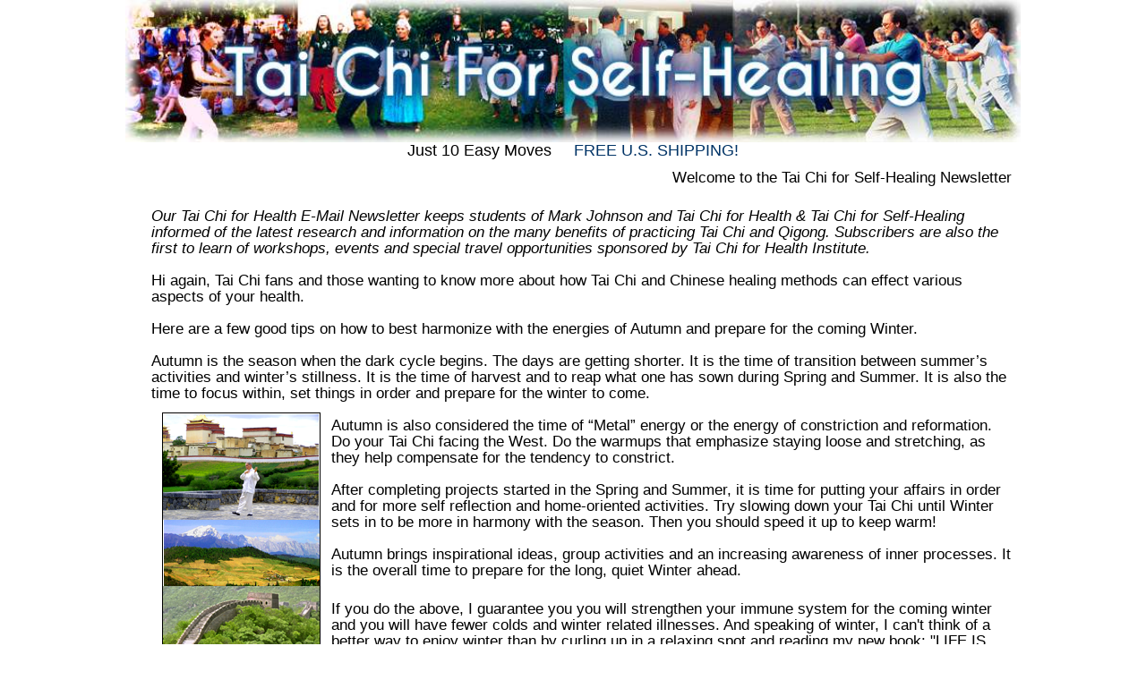

--- FILE ---
content_type: text/html; charset=UTF-8
request_url: https://taichiforseniorsvideo.com/2009-11_newsletter
body_size: 10665
content:
<!DOCTYPE HTML PUBLIC "-//W3C//DTD HTML 4.01 Transitional//EN" "https://www.w3.org/TR/html4/loose.dtd">
<html lang="en">
<head>
<meta http-equiv="Content-Type" content="text/html; charset=utf-8">

<title>Newsletter Nov-Dec | Tai Chi for Self-Healing | Easy-to-Learn Self-Healing DVD Videos &amp; More</title>

<meta name="viewport" content="width=device-width,initial-scale=1">

<!-- Not sure where this variable is being overridden, so disabled for now: <meta name="Description" content=" < ?php echo $description; ?>"> -->
<meta name="Description" content="Want to get healthy and save on health costs? Heal yourself at home with easy, low-impact Tai Chi exercise moves! Free US shipping with money-back guarantee. 750,000 DVD videos sold. Order now to learn from teacher to celebrities!">

<meta name="google-site-verification" content="p8DitNA42qy5XFdyA_lg8s1GC5HWGZ-feAecOWxwC8Q">
<!-- <script type="text/javascript"> if (screen.width<800) { window.location="mobile/" } </script> -->


<link href="favicon.ico" rel="icon" type="image/x-icon">

<meta http-equiv="Content-Type" content="text/html; charset=iso-8859-1">
<meta name="google-site-verification" content="8luqjacb6K-4qU1TBcP796m11hw4Wv3oWmvLHJr8MfI">

<!-- <link href='//fonts.googleapis.com/css?family=Archivo+Narrow|Cinzel:700' rel='stylesheet' type='text/css'> -->

<style type="text/css">

/*
* Skeleton V2.0.4
* Copyright 2014, Dave Gamache
* www.getskeleton.com
* Free to use under the MIT license.
* http://www.opensource.org/licenses/mit-license.php
* 12/29/2014
*/


/* Table of contents
- Grid
- Base Styles
- Typography
- Links
- Buttons
- Forms
- Lists
- Code
- Tables
- Spacing
- Utilities
- Clearing
- Media Queries
*/

/* Grid */
.container { position: relative; width: 100%; max-width: 960px; margin: 0 auto; padding: 0 20px; box-sizing: border-box; }
.column, .columns { width: 100%; float: left; box-sizing: border-box; }

/* For devices larger than 400px */
@media (min-width: 400px) {
  .container { width: 85%; padding: 0; }
}

/* For devices larger than 550px */
@media (min-width: 550px) {
  .container { width: 80%; }
  .column, .columns { margin-left: 4%; }
  .column:first-child, .columns:first-child { margin-left: 0; }

  .one.column,
  .one.columns                    { width: 4.66666666667%; }
  .two.columns                    { width: 13.3333333333%; }
  .three.columns                  { width: 22%;            }
  .four.columns                   { width: 30.6666666667%; }
  .five.columns                   { width: 39.3333333333%; }
  .six.columns                    { width: 48%;            }
  .seven.columns                  { width: 56.6666666667%; }
  .eight.columns                  { width: 65.3333333333%; }
  .nine.columns                   { width: 74.0%;          }
  .ten.columns                    { width: 82.6666666667%; }
  .eleven.columns                 { width: 91.3333333333%; }
  .twelve.columns                 { width: 100%; margin-left: 0; }

  .one-third.column               { width: 30.6666666667%; }
  .two-thirds.column              { width: 65.3333333333%; }

  .one-half.column                { width: 48%; }

  /* Offsets */
  .offset-by-one.column,
  .offset-by-one.columns          { margin-left: 8.66666666667%; }
  .offset-by-two.column,
  .offset-by-two.columns          { margin-left: 17.3333333333%; }
  .offset-by-three.column,
  .offset-by-three.columns        { margin-left: 26%;            }
  .offset-by-four.column,
  .offset-by-four.columns         { margin-left: 34.6666666667%; }
  .offset-by-five.column,
  .offset-by-five.columns         { margin-left: 43.3333333333%; }
  .offset-by-six.column,
  .offset-by-six.columns          { margin-left: 52%;            }
  .offset-by-seven.column,
  .offset-by-seven.columns        { margin-left: 60.6666666667%; }
  .offset-by-eight.column,
  .offset-by-eight.columns        { margin-left: 69.3333333333%; }
  .offset-by-nine.column,
  .offset-by-nine.columns         { margin-left: 78.0%;          }
  .offset-by-ten.column,
  .offset-by-ten.columns          { margin-left: 86.6666666667%; }
  .offset-by-eleven.column,
  .offset-by-eleven.columns       { margin-left: 95.3333333333%; }

  .offset-by-one-third.column,
  .offset-by-one-third.columns    { margin-left: 34.6666666667%; }
  .offset-by-two-thirds.column,
  .offset-by-two-thirds.columns   { margin-left: 69.3333333333%; }

  .offset-by-one-half.column,
  .offset-by-one-half.columns     { margin-left: 52%; }

}

/* Base Styles */
/* NOTE
html is set to 62.5% so that all the REM measurements throughout Skeleton
are based on 10px sizing. So basically 1.5rem = 15px :) */
html { font-size: 62.5%; }
body { font-size: 1.5em; /* currently ems cause chrome bug misinterpreting rems on body element */
  line-height: 1.1; font-weight: 400; font-family: "Raleway", "HelveticaNeue", "Helvetica Neue", Helvetica, Arial, sans-serif; color: #222; }

/* Typography */
h1, h2, h3, h4, h5, h6 { margin-top: 0; margin-bottom: 2rem;}
h1 { font-size: 4.0rem; line-height: 1.1;  letter-spacing: -.1rem;}
h2 { font-size: 3.6rem; line-height: 1.1; letter-spacing: -.1rem; }
h3 { font-size: 3.0rem; line-height: 1.1;  letter-spacing: -.1rem; }
h4 { font-size: 2.4rem; line-height: 1.1; letter-spacing: -.08rem; }
h5 { font-size: 1.8rem; line-height: 1.1;  letter-spacing: -.05rem; }
h6 { font-size: 1.5rem; line-height: 1.1;  letter-spacing: 0; }

/* Larger than phablet */
@media (min-width: 550px) {
  h1 { font-size: 5.0rem; }
  h2 { font-size: 4.2rem; }
  h3 { font-size: 3.6rem; }
  h4 { font-size: 3.0rem; }
  h5 { font-size: 2.4rem; }
  h6 { font-size: 1.5rem; }
}

p { margin-top: 0; }

/* Links */
a { color: #1EAEDB; text-decoration:none;} a:hover { color: #0FA0CE;}

/* Buttons */
.button, button, input[type="submit"], input[type="reset"], input[type="button"] { display: inline-block; height: 38px; padding: 0 30px; color: #555; text-align: center; font-size: 11px; font-weight: 600; line-height: 38px; letter-spacing: .1rem; text-transform: uppercase; text-decoration: none; white-space: nowrap; background-color: transparent; border-radius: 4px; border: 1px solid #bbb; cursor: pointer; box-sizing: border-box; }

.button:hover, button:hover, input[type="submit"]:hover, input[type="reset"]:hover, input[type="button"]:hover, .button:focus, button:focus, input[type="submit"]:focus, input[type="reset"]:focus, input[type="button"]:focus { color: #333; border-color: #888; outline: 0; }

.button.button-primary, button.button-primary, input[type="submit"].button-primary, input[type="reset"].button-primary, input[type="button"].button-primary { color: #FFF; background-color: #33C3F0; border-color: #33C3F0; }

.button.button-primary:hover, button.button-primary:hover, input[type="submit"].button-primary:hover, input[type="reset"].button-primary:hover, input[type="button"].button-primary:hover, .button.button-primary:focus, button.button-primary:focus, input[type="submit"].button-primary:focus, input[type="reset"].button-primary:focus, input[type="button"].button-primary:focus { color: #FFF; background-color: #1EAEDB; border-color: #1EAEDB; }

/* Forms */
input[type="email"], input[type="number"], input[type="search"], input[type="text"], input[type="tel"], input[type="url"], input[type="password"], textarea, select { height: 38px; padding: 6px 10px; /* The 6px vertically centers text on FF, ignored by Webkit */
  background-color: #fff; border: 1px solid #D1D1D1; border-radius: 4px; box-shadow: none; box-sizing: border-box; }
/* Removes awkward default styles on some inputs for iOS */
input[type="email"], input[type="number"], input[type="search"], input[type="text"], input[type="tel"], input[type="url"], input[type="password"], textarea { -webkit-appearance: none; -moz-appearance: none; appearance: none; }
textarea { min-height: 65px; padding-top: 6px; padding-bottom: 6px; }
input[type="email"]:focus, input[type="number"]:focus, input[type="search"]:focus, input[type="text"]:focus, input[type="tel"]:focus, input[type="url"]:focus, input[type="password"]:focus, textarea:focus, select:focus { border: 1px solid #33C3F0; outline: 0; }
label, legend { display: block; margin-bottom: .5rem; font-weight: 600; }
fieldset { padding: 0; border-width: 0; }
input[type="checkbox"], input[type="radio"] { display: inline; }
label > .label-body { display: inline-block; margin-left: .5rem; font-weight: normal; }

/* Lists */
ul { list-style: circle inside; }
ol { list-style: decimal inside; }
ol, ul { padding-left: 0; margin-top: 0; }
ul ul, ul ol, ol ol, ol ul { margin: 1.5rem 0 1.5rem 3rem; font-size: 90%; }
li { margin-bottom: 1rem; }

/* Code */
code { padding: .2rem .5rem; margin: 0 .2rem; font-size: 90%; white-space: nowrap; background: #F1F1F1; border: 1px solid #E1E1E1; border-radius: 4px; }
pre > code { display: block; padding: 1rem 1.5rem; white-space: pre; }

/* Tables */
th, td { padding: 12px 15px; text-align: left; border-bottom: 1px solid #E1E1E1; }
th:first-child, td:first-child { padding-left: 0; }
th:last-child, td:last-child { padding-right: 0; }

/* Spacing */
button, .button { margin-bottom: 1rem; }
input, textarea, select, fieldset { margin-bottom: 1.5rem; }
pre, blockquote, dl, figure, table, p, ul, ol, form { margin-bottom: 2.5rem; }

/* Utilities */
.u-full-width { width: 100%; box-sizing: border-box; }
.u-max-full-width { max-width: 100%; box-sizing: border-box; }
.u-pull-right { float: right; }
.u-pull-left { float: left; }

/* Misc */
hr { margin-top: 3rem; margin-bottom: 3.5rem; border-width: 0; border-top: 1px solid #E1E1E1; }

/* Clearing */

/* Self Clearing Goodness */
.container:after, .row:after, .u-cf { content: ""; display: table; clear: both; }

/* Media Queries */
/*
Note: The best way to structure the use of media queries is to create the queries
near the relevant code. For example, if you wanted to change the styles for buttons
on small devices, paste the mobile query code up in the buttons section and style it
there.
*/

/* Larger than mobile */
@media (min-width: 400px) {}

/* Larger than phablet (also point when grid becomes active) */
@media (min-width: 550px) {}

/* Larger than tablet */
@media (min-width: 750px) {}

/* Larger than desktop */
@media (min-width: 1000px) {}

/* Larger than Desktop HD */
@media (min-width: 1200px) {}

body { background-color: #ffffff; color: #000; font-family: Arial, helvetica, sans-serif; font-size: 1.70em; height: 100%; margin: 0; width: 100%;
/*  font-size: 16px; // set by skeleton
    line-height: 1.2;  */
}

small { font-size: 12px; }
ol, ul { list-style: circle; padding-left: 20px; }
li { margin-bottom: 4; }
.container { max-width: 985px; padding: 12px; width: 100%; }

.bg-yellow { background-color: #ffff99; }
.bg-gold { background-color: #ffe27f; }
a { color: #003366; }

a:hover { color: #8B7900; }

a:visited {	color: #636; }

a:active { color: #fff; }

.clear { clear: both; }
.black-text { color: #000; }
.red-text, .red-text a, .red-text a:link, .red-text a:visited, .red-text a:hover, .red-text a:active { color: #cc0000; }

h1, h2, h3, h4, h5, h6 { }

h1, h2, .main-title, .titling-font { }

h3, h4, h5, h6, .content-title { font-family: Arial, helvetica, sans-serif; }
h3 { font-size: 1.6em; }
h4 { font-size: 1.4em; }
h5 { font-size: 1.2em; }
h6 { font-size: 1em; }
hr { border: 0; height: 1px; background-color: #999; margin: 12px 0; }

.inline-block { display: inline-block; }

.margin-0-auto { margin: 0 auto; }

.left-col, .right-col { margin: 0 auto; padding: 3px; background-color: #ccccff; }

.left-col .feature { background-color: #eeeeff; padding: 6px; }

.left-col .feature:not(:last-of-type) { margin-bottom: 4px; }

.float-left { float: left; }
.float-right { float: right; }

.btn-add-to-cart { background: #397214; /* Old browsers */
    background: -moz-linear-gradient(top,  #397214 0%, #4e9f18 51%, #3b7615 53%, #3b7615 99%, #397214 100%); /* FF3.6-15 */
    background: -webkit-linear-gradient(top,  #397214 0%, #4e9f18 51%, #3b7615 53%, #3b7615 99%, #397214 100%); /* Chrome10-25,Safari5.1-6 */
    background: linear-gradient(to bottom,  #397214 0%, #4e9f18 51%, #3b7615 53%, #3b7615 99%, #397214 100%); /* W3C, IE10+, FF16+, Chrome26+, Opera12+, Safari7+ */
    -moz-border-radius: 5px; -webkit-border-radius: 5px; border-radius: 5px; color: #FFFFFF !important;
    cursor: pointer;
    display: block;
    filter: progid:DXImageTransform.Microsoft.gradient( startColorstr='#397214', endColorstr='#397214',GradientType=0 ); /* IE6-9 */
    font-family: "Arial Narrow", Arial, Helvetica, sans-serif;
    font-weight: bold;
    font-size: 16px;
    letter-spacing: 0.5px;
    max-width: 124px;
    padding: 8px 10px;
    text-decoration: none;
    text-shadow: 1px 1px 0px #2B9C27;
}
.btn-add-to-cart a { color: #FFFFFF; cursor: pointer; }

.purchase-cta-wrapper { display: inline-block; vertical-align: top; margin-bottom: 10px; width: 32%; padding: 0; }
.purchase-ctb-wrapper { display: inline-block; vertical-align: top; margin-bottom: 10px; width: 24%; padding: 0; }
.purchase-cta-wrapper .title { color: rgb(204, 0, 0); font-size: 24px; margin: 0 0.25em; height: 60px; overflow: hidden; }
.purchase-cta-wrapper .title.one-line { height: 30px; }
.purchase-cta-wrapper .title-sub { font-size: 14px; height: 28px;}
.purchase-cta-wrapper .dvd-thumb-wrapper { width: 100%; min-height: 200px;}
.purchase-cta-wrapper .dvd-thumb { max-width: 128px;}
.purchase-cta-wrapper.wide, .purchase-cta-wrapper.wide .dvd-thumb { width: 100%; max-width: 256px; }

.bg-grey { background-color: #eeeeff; }

/* Disabled link styles: 
a:hover { color:#8B7900; text-decoration: underline; } 
a:target { color:#F00; text-decoration: underline; }
*/

.ui-outer-wrapper { margin: auto; max-width: 1000px; }
.ui-inner-wrapper { background-color: #fff; }
.ui-header-wrapper { margin-top: 0px; }
.main-content-wrapper { padding: 0px; margin: 0 auto; }

.main-content-wrapper .col-66 { width: 60%; }
.main-content-wrapper .col-33 { width: 30%; }

.main-heading-wrapper { text-align: center; }

.main-title, .sub-title { margin: 10px 0; padding: 0; }

.main-title { color: #cc0000; font-size: 42px; }
.sub-title { font-size: 32px; }

.header { color: #cc0000; font-weight: bold; font-size: 16pt; }
.vertical-align-top { vertical-align: top; }

.calltoaction1 { font-size: 14px; color:#333333; }

.topnavtext { font-family: Helvetica, Arial, sans-serif; font-size: 11px; color: #fff; line-height: 16px; }

.sidebartext { font-size: 11px; color: #000000; line-height: 16px; }
.sidebar { border: 3px; border-color: #9999ff; }

/* @see order_confirmation.php */
.plainbuttonbackground1 { font-family: 'Cinzel', 'Palatino Linotype', 'Book Antiqua', Palatino, serif; background-image: url(images/gradient_purple.gif); background-color: #636; color: #fff; border: double; border-radius: 24px; }

.hoverbuttonbackground1 { font-family: 'Cinzel', 'Palatino Linotype', 'Book Antiqua', Palatino, serif; color: #fff; background-image: url(images/gradient_purple_hover.gif); background-color: #763A76; border: double; border-radius: 24px; }

.searchfield { border-style: solid; border-color: #733f78; border-width: 1px; background-color: #ffffff; color: #666; font-size: 11px; font-family: Arial; font-weight: normal; width: 110px; height: 13px; }

.searchbutton { border-style: solid; border-color: #fff; border-width: 1px; background-color: #c5aec8; color: #ffffff; font-size: 11px; font-weight: bold; width: 32px; height: 18px; }

.video-9-col { border: solid 1px #666; width: 480; height: 360; }
.video-main { border: solid 1px #666; width: 460px; height: 345px; }
.video-6-col { border: solid 1px #666;  }
.video-178 { border: solid 1px #666; min-height: 245px; }

.margin-6 { margin: 6px; }
.margin-bottom-12 { margin-bottom: 12px; }
.padding-12 { padding: 12px; }
.padding-6 { padding: 6px; }
.margin-0 { margin: 0; }
.padding-0 { padding: 0; }

.book-thumb { font-size: 0.9em; margin-bottom: 12px; }
.book-thumb a { text-decoration: none; }

.medium { font: bold 16px Arial, Helvetica, sans-serif; }

.smallbold { color: #cc0033; font: bold 18px Arial, Helvetica, sans-serif; }

.smallboldblack { font: bold 18px Arial, Helvetica, sans-serif; }

.smallboldblack1 { font: bold 14px arial, verdana, sans-serif; }

.smallboldlarge { color: cc0033; font: bold 24px arial, verdana, sans-serif; }

.smallering	{ font: bold 22px arial, verdana, sans-serif; }

.bread { font-size:14px; line-height:18px; }

.bread a:visited { color:#714b75; line-height:14px; text-decoration:underline; }

.bread a:hover { color: #714b75; text-decoration: underline; }

.name { color: #6E806A; font-weight: bold; font-size: 24px; line-height:26px; }

.text-24px { font-size: 24px; }
.text-32px, .text-xxl { font-size: 32px; }
..text-13, .text-2 { font-size: 13px; }
.text-9, .text-1 { font-size: 9px; }
.text-left { text-align: left; }
.text-center { text-align: center; }
.text-justify { text-align: justify; }
.text-right { text-align: right; }
ul.enlarge { /* From: http://cssdemos.tupence.co.uk/image-popup.htm */ list-style-type: none; /*remove the bullet point*/ margin-left: 0; }

ul.enlarge li { display: inline-block; /*places the images in a line*/
    position: relative;
    z-index: 0; /*resets the stack order of the list items - later we'll increase this*/
    margin: 4px 1px 0 20px;
}

ul.enlarge img { background-color: #eae9d4; padding: 2px; -webkit-box-shadow: 0 0 6px rgba(132, 132, 132, .75); -moz-box-shadow: 0 0 6px rgba(132, 132, 132, .75); box-shadow: 0 0 6px rgba(132, 132, 132, .75); -webkit-border-radius: 4px;  -moz-border-radius: 4px;  border-radius: 4px;  }

ul.enlarge span { position: absolute; left: -9999px; background-color: #eae9d4; padding: 10px; font-family: 'Droid Sans', sans-serif; font-size: 0.9em; text-align: center;  color: #495a62;  -webkit-box-shadow: 0 0 20px rgba(0,0,0, .75)); -moz-box-shadow: 0 0 20px rgba(0,0,0, .75); box-shadow: 0 0 20px rgba(0,0,0, .75); -webkit-border-radius: 8px; -moz-border-radius: 8px; border-radius: 8px; }

ul.enlarge li:hover { z-index: 50; cursor: pointer; }

ul.enlarge span img { padding: 2px; background: #ccc; }

ul.enlarge li:hover span{  top: -300px; /*the distance from the bottom of the thumbnail to the top of the popup image*/
    left: -20px; /*distance from the left of the thumbnail to the left of the popup image*/ }

ul.enlarge li:hover:nth-child(2) span { left: -100px; }

ul.enlarge li:hover:nth-child(3) span { left: -200px; }

/**IE Hacks - see http://css3pie.com/ for more info on how to use CS3Pie and to download the latest version**/
ul.enlarge img, ul.enlarge span { behavior: url(pie/PIE.htc); }
p.MsoNoSpacing { margin: 0in; margin-bottom: .0001pt; font-size: 12.0pt; font-family: "Times New Roman","serif"; }
p.MsoNormal { margin: 0in; margin-bottom: .0001pt; font-size: 12.0pt; font-family: "Times New Roman","serif"; }
table.MsoNormalTable { font-size: 10.0pt; font-family: "Times New Roman","serif"; }

.photostrip { width: 100%; }

/* Guarantee, phone number under photostrip */
.guarantee-wrapper .inline-block:not(:last-of-type) { margin-right: 2%; }

/* Up to tablet-width */
@media (max-width: 549px) { .sm-hide { display: none; }
    .sm-show { display: initial; }
    .wrapper-width { width: 100%; }
    .purchase-cta-wrapper .title { font-size: 18px; }
    .purchase-cta-wrapper { width: 100%; }
    .video-main, .video-6-col { width: 300px; height: 225px; }
    .video-178 { max-height: 169px; }
    .main-title { font-size: 34px; }
    /* Guarantee, phone number under photostrip */
    .guarantee-wrapper .inline-block:not(:last-of-type) { margin-bottom: 2%; }
}

@media (max-width: 550px) {
    .purchase-cta-wrapper .title, .purchase-cta-wrapper .title.one-line { font-size: 40px; height: 48px; }
}

@media (min-width: 550px) {
    .video-6-col { width: 244px; height: 183px;     }
    .video-9-col { width: 374px; height: 281px; }
    .sm-show { display: none; }

    .main-content-wrapper > .container > .row > .columns { margin-left: 1%; }

    .main-content-wrapper > .container > .row > .columns.six { width: 52%; }
}
@media (min-width: 750px) {
    .video-6-col { width: 358px; height: 269px; }
    .video-9-col { width: 516px; height: 388px; }
}

@media (min-width: 1000px) {
    .video-6-col { width: 472px; height: 355px; }
    .video-9-col { width: 698px; height: 525px; }
}

@media (min-width: 1200px) {
    .video-6-col { width: 486px; height: 365px; }
    .video-9-col { width: 716px; height: 539px; }

}
</style>

<!--[if lt IE 9]>
<link href="css/ltie9.css" rel="stylesheet" type="text/css">
<![endif]-->

<!-- Global site tag (gtag.js) - Google Analytics -->
<script async src="https://www.googletagmanager.com/gtag/js?id=G-FY56QN2NCV"></script>
<script>
  window.dataLayer = window.dataLayer || [];
  function gtag(){dataLayer.push(arguments);}
  gtag('js', new Date());

  gtag('config', 'G-FY56QN2NCV');
</script>

<!-- Disable OLD UA Google Analytics Tracking Code:
<script>
  (function(i,s,o,g,r,a,m){i['GoogleAnalyticsObject']=r;i[r]=i[r]||function(){
  (i[r].q=i[r].q||[]).push(arguments)},i[r].l=1*new Date();a=s.createElement(o),
  m=s.getElementsByTagName(o)[0];a.async=1;a.src=g;m.parentNode.insertBefore(a,m)
  })(window,document,'script','https://www.google-analytics.com/analytics.js','ga');

  ga('create', 'UA-7916427-1', 'auto');
  ga('send', 'pageview');
</script>

Disable Hotjar Tracking Code for taichiforseniorsvideo.com
<script>
    (function(h,o,t,j,a,r){
        h.hj=h.hj||function(){(h.hj.q=h.hj.q||[]).push(arguments)};
        h._hjSettings={hjid:1224647,hjsv:6};
        a=o.getElementsByTagName('head')[0];
        r=o.createElement('script');r.async=1;
        r.src=t+h._hjSettings.hjid+j+h._hjSettings.hjsv;
        a.appendChild(r);
    })(window,document,'https://static.hotjar.com/c/hotjar-','.js?sv=');
</script>

Disabled Facebook Pixel Code <script>!function(f,b,e,v,n,t,s){if(f.fbq)return;n=f.fbq=function(){n.callMethod?n.callMethod.apply(n,arguments):n.queue.push(arguments)};if(!f._fbq)f._fbq=n;n.push=n;n.loaded=!0;n.version='2.0';n.queue=[];t=b.createElement(e);t.async=!0;t.src=v;s=b.getElementsByTagName(e)[0];s.parentNode.insertBefore(t,s)}(window,document,'script','https://connect.facebook.net/en_US/fbevents.js');fbq('init', '1180237818659109'); fbq('track', 'PageView');</script><noscript><img height="1" width="1" src="https://www.facebook.com/tr?id=1180237818659109&ev=PageView&noscript=1"/></noscript>
<!-- End Facebook Pixel Code -->

</head>

<body>
<!-- Disable this more recent FB tag as well:
<div id="fb-root"></div>

<script>(function(d, s, id) {
  var js, fjs = d.getElementsByTagName(s)[0];
  if (d.getElementById(id)) return;
  js = d.createElement(s); js.id = id;
  js.src = 'https://connect.facebook.net/en_US/sdk.js#xfbml=1&version=v2.11&appId=892625964191255';
  fjs.parentNode.insertBefore(js, fjs);
}(document, 'script', 'facebook-jssdk'));</script> -->
<div class="ui-outer-wrapper">
    <div class="ui-inner-wrapper">
        <div class="ui-header-wrapper">
            <img src="/images/title.jpg" alt="TAI CHI For Self-Healing Title" class="photostrip" border="0">
        </div><!-- ./ui-header-wrapper -->

<div class="guarantee-wrapper text-center">
            <div class="inline-block">
                <font size="+1">Just 10 Easy Moves</font>
            </div>
            <!-- <div class="inline-block">
                <font size="+2" color="#003366">800·497·4244 (8-5 PST)</font>
            </div> -->
            <div class="inline-block">
                <font size="+1" color="#003366"><a href="#guarantee">FREE U.S. SHIPPING!</a></font>
            </div>
        </div><!-- ./guarantee-wrapper -->

        <div class="main-content-wrapper">
            <div class="container">
                <div class="row">
                
                                    <div class="twelve columns">
                <!-- Begin main content area ******************************************************************** -->

<p align="right">Welcome to the Tai Chi for Self-Healing Newsletter</p>
			
<p><em>Our Tai Chi for Health E-Mail Newsletter keeps students of Mark Johnson and Tai Chi for Health &amp; Tai Chi for Self-Healing informed of the latest research and  information on the many benefits of practicing Tai Chi and Qigong. Subscribers  are also the first to learn of workshops, events and special travel opportunities sponsored by Tai Chi for Health Institute.</em><br><br>

Hi again, Tai Chi fans and those wanting to know more about how Tai Chi and Chinese healing methods can effect various aspects of your health.<br><br>

Here are a few  good tips on how to best harmonize with the energies of Autumn and prepare for  the coming Winter.<br><br>

Autumn is the season when the dark cycle begins. The days are getting shorter. It is the time of  transition between summer&rsquo;s activities and winter’s stillness. It is the time of harvest and to reap what one has sown during Spring and Summer. It is also  the time to focus within, set things in order and prepare for the winter to  come.<br>
<img src="images/Newsletter-collage.png" alt="China Trip" width="175" height="663" hspace="12" vspace="12" border="1" align="left"><br>
Autumn is also considered the  time of &ldquo;Metal&rdquo; energy or the energy of constriction and reformation. Do your Tai Chi facing the West. Do the warmups that emphasize staying loose and  stretching, as they help compensate for the tendency to constrict.<br><br>

After completing projects started in the Spring and Summer, it is time for  putting your affairs in order and for more self reflection and home-oriented  activities. Try slowing down your Tai Chi until Winter sets in to be more in  harmony with the season. Then you should speed it up to keep warm!<br><br>

Autumn brings inspirational ideas, group activities and an increasing awareness of inner processes. It is the overall time to prepare for the long, quiet  Winter ahead.</p>

<p>If you do the above, I guarantee you you will strengthen your immune system for the coming winter and you will have fewer colds and winter related  illnesses. And speaking of winter, I can't think of a better way to enjoy  winter than by curling up in a relaxing spot and reading my new book:  &quot;LIFE<u>&nbsp;</u>IS DIVINE PLAY.&quot; It is hilarious and profound...  what better way to enjoy winter. To order, go to:&nbsp;<a href="http://DaoPublishing.com/" target="_blank">DaoPublishing.com</a>&nbsp;and check out all the beautiful pictures while you are  there.&nbsp;<br><br>

Another good wintertime activity is planning for rich and fulfilling experiences in the months ahead. This may be the year for a  trip you have always dreamed of.&nbsp; I invite you to join me and my  tour-co-leader, Rebecca Kali, on our next &ldquo;Journey to Shangri-La&rdquo;.&nbsp; This is a tour that we personally lead, so you have  the double benefit of daily Tai Chi and Qigong and an incredible itinerary.<br><br>

Our Journey to Shangri-La 2010 featured Shangri-La–Beijing–Lijiang–Chengdu–Lhasa and Nam-Tso Lake in Tibet. Our tours are rich, fulfilling and  safe, life expanding journeys that will broaden your vision of the world.  Experience some of the most spiritual sites in the world at a deep and  meaningful level. A friendly relaxed atmosphere and personalized care are  hallmarks of our tours.&nbsp;<br>
<br>

Please visit<a href="http://QigongChinaTrip.com/" target="_blank">&nbsp;QigongChinaTrip.com</a> to learn more about our Journey to Shangri-La. Then give us a  call at&nbsp; 800-341-8895 if you are interested or want more details about  traveling in China and Tibet or the day by day schedule.<br><br>

In the meantime, Happy Thanksgiving! Enjoy this beautiful season!&nbsp; &lsquo;Til next time...<br><br>

With Love and Light,<br> 
Mark</p>

<!--end main content area ******************************************************************** -->
                    </div><!-- ./center column -->

                    
                </div><!-- ./row -->
            </div><!-- ./container -->
        </div><!-- ./main-content-wrapper -->
    </div> <!-- ./ui-inner-wrapper -->
</div> <!-- ./ui-outer-wrapper --><div class="container"><div class="row"><div class="twelve columns text-center">

<p>This page last updated August 26 2019 08:02:19 -0700</p>

<p>
<a href="/">All Products</a> | 
<a href="seniors"> Tai Chi For Seniors</a> | <a href="healing">Tai Chi For Healing</a> | <a href="women">Tai Chi For Women</a> | <a href="taichinature">Tai Chi For Everyone</a> | <a href="security">Security</a> | <a target="_blank" href="wp/cart/">View Cart</a> | <a href="shipping">Shipping &amp; Refund Policy</a> | <a href="about">About</a> | <!-- <a href="mailto:email@trinityint.com">E-mail Us</a> | --> <a href="faq">Frequently Asked Questions</a> | <a href="links">Links</a> | <a href="privacy">Privacy Policy</a> | <a href="security">Terms and Conditions</a></p>

<!-- <h3>Questions? Call now <a title="*Toll-free for nearly all mobile and wifi phone services">(free*)</a> at: <a href="tel:7074082454"><strong>‪1 707-408-2454</strong></a></h3>  -->

<p><strong>&copy;1991-2026 Tai Chi For Seniors. All Rights Reserved</strong>
</p>

<span class='st_plusone_hcount'></span>
 <span class='st_email_hcount'></span>
<span class='st_sharethis_hcount'></span>

<p>Web Site Administered by <a href="https://trinityint.com/" target="_blank">Trinity Interactive</a></p></div>
</div>
</div>

<!-- Disable Google Ratings Badge Snippet (until we get 150 or more ratings): 
<script src="https://apis.google.com/js/platform.js?onload=renderBadge" async defer></script>

<script>
  window.renderBadge = function() {
    var ratingBadgeContainer = document.createElement("div");
    document.body.appendChild(ratingBadgeContainer);
    window.gapi.load('ratingbadge', function() {
      window.gapi.ratingbadge.render(ratingBadgeContainer, {"merchant_id": 6743978});
    });
  }
</script>

 BEGIN GCR Language Code 
<script>
  window.___gcfg = {
    lang: 'en_US'
  };
</script>
<!-- END GCR Language Code -->
<script>
/* Facebook Like */
(function(d, s, id) {
  var js, fjs = d.getElementsByTagName(s)[0];
  if (d.getElementById(id)) {return;}
  js = d.createElement(s); js.id = id;
  js.src = "//connect.facebook.net/en_GB/all.js#xfbml=1";
  fjs.parentNode.insertBefore(js, fjs);
}(document, 'script', 'facebook-jssdk'));
</script>

<script>
/* ShareThis */
stLight.options({publisher: "ur-5afb267-d57a-e397-2daa-c4b69712f2ac"});
</script>

<script>
/* Microsoft / Bing Ads Conversion Tracking Snippet */
(function(w,d,t,r,u){var f,n,i;w[u]=w[u]||[],f=function(){var o={ti:"4020870"};o.q=w[u],w[u]=new UET(o),w[u].push("pageLoad")},n=d.createElement(t),n.src=r,n.async=1,n.onload=n.onreadystatechange=function(){var s=this.readyState;s&&s!=="loaded"&&s!=="complete"||(f(),n.onload=n.onreadystatechange=null)},i=d.getElementsByTagName(t)[0],i.parentNode.insertBefore(n,i)})(window,document,"script","//bat.bing.com/bat.js","uetq");
</script>

<script async src="https://www.googletagmanager.com/gtag/js?id=AW-940189089"></script>
<script>
<!-- Global site tag (gtag.js) - Google AdWords: 940189089 -->
  window.dataLayer = window.dataLayer || [];
  function gtag(){dataLayer.push(arguments);}
  gtag('js', new Date());

  gtag('config', 'AW-940189089');
</script>

<script>
  window.addEventListener('load',function(){
    for(var i=0,v=document.querySelectorAll('.purchase-cta-wrapper .btn-add-to-cart');i<v.length;i++)
    {
      v[i].addEventListener('click',function(){
        var ce=this;
        while(!ce.matches('.purchase-cta-wrapper'))
        {
          ce=ce.parentNode;
        }
        var label=ce.querySelector('img.dvd-thumb').getAttribute('title');
        ga('send','event','add to cart','click',label);
      })
    }
  });
</script>

<!-- Disabled HelloBar 2023-04-29: <script src="https://my.hellobar.com/6a7745252a656767a1d2867fabbed91bf6621443.js" type="text/javascript" charset="utf-8" async="async"></script> -->

</body>
</html>
